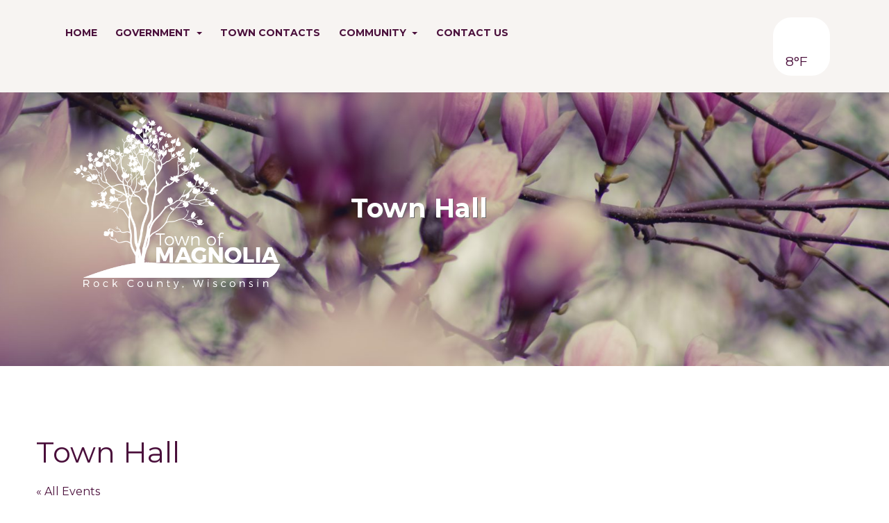

--- FILE ---
content_type: text/javascript
request_url: https://magnoliawi.gov/wp-content/themes/belleville-template/js/theme-custom.js?ver=1.4.6
body_size: 1425
content:

jQuery(function($) {


  // inital variables
  var $window = $(window),
      $html = $('html'),
      $body = $(document.body);


  // if vertical blog posts, make them equal height
  $('.post-style-default').matchHeight();


  $('[data-toggle="tooltip"]').tooltip({html: true});


  // homepage events
  if ($('[data-tw-events]').length && 'twEventsLoad' in window) {
    var wrap = $('[data-tw-events]');

    twEventsLoad({
      callback: function(events) {
        $.each(events, function(i, event) {
          var day = new Date(event.date).getUTCDate();
          var mon = new Date(event.date).getMonth();
          var mon2 = mon;
          var year = new Date(event.date).getFullYear();
          var full_date = day+"-"+(mon2+1)+"-"+year;
          if (day == 1) {
              var dateSet = new Date(event.date);
              dateSet.setUTCDate(dateSet.getUTCDate()+1);
              mon = dateSet.getMonth();
          }
          mon = getMonthName(mon);
          var content = event.detail.title;
          var event_id = 'twd-event-' + event.detail.id;

          if (event.all_day) {
            var time = 'All day';
          } else {
            var format = moment(event.date).format('mm') == '00' ? 'hA' : 'h:mm A';
            var time = moment(event.date).format(format);
          }

          wrap.append('<div class="event-item row"> \
              <div class="col-xs-3 col-md-2 event-date"> ' + day + '<sup>' + mon + '</sup></div> \
              <div class="col-xs-9 col-md-10">\
                <h2>' + content + '</h2>\
                <p class="entry-meta">' + time + '</p> \
                <div class="entry-content">' + event.description + '</div> \
              </div> \
            </div>');
        });
      }
    });
  }



  // theme options
  $('.js-theme-option').click(function(e) {
    e.preventDefault();

    switch($(this).data('action')) {
      case 'font-minus':
        var currentFontSize = parseInt($html.css('font-size'), 10);
        $html.css('font-size', currentFontSize - 1);
      break;
      case 'font-plus':
        var currentFontSize = parseInt($html.css('font-size'), 10);
        $html.css('font-size', currentFontSize + 1);
      break;
    }

  });


  // menu
  $('#main-menu').prepend('<li class="menu-item nav-item menu-hide hidden-lg-up"><span title="Hide menu" class="nav-link"><i class="fa fa-arrow-left"></i></span></li>');

  $('.menu-show, .menu-hide').click(function() {
    $('.exCollapsingNavbar').toggleClass('is-expanded');
  });


  // show/hide menu on mobile
  var lastY = $body.scrollTop();
  var windowCalculateScroll = $.throttle(500, function(e) {
    var currentY = $body.scrollTop();

    if (lastY > currentY || currentY < 100) {
      $body.removeClass('scroll-down');
    } else {
      $body.addClass('scroll-down');
    }

    lastY = currentY;
  });

  $(document).on('touchmove touchend', windowCalculateScroll);
  $(window).on('scroll', windowCalculateScroll);


  // show/hide logo in menu
  if ($('.page-template-homepage').length) {
    var introHeight = $('.homepage-intro').height(),
        menuPosition = $body.hasClass('menu-position-top') ? 'top' : 'bottom';

    $window.on('scroll', function() {

      // different calculations depending of menu position
      if (menuPosition == 'top') {
        if (introHeight / 2 > $window.scrollTop()) {
          $body.addClass('hide-logo');
        } else {
          $body.removeClass('hide-logo');
        }
      } else {
        if (introHeight > $window.scrollTop()) {
          $body.addClass('hide-logo');
        } else {
          $body.removeClass('hide-logo');
        }
      }

    }).trigger('scroll');

    $body.removeClass('hide-logo-initial');
  }


  // homepage posts navigation
  var homepagePostsScrollEl = $('.homepage-posts .inner-wrap'),
      homepagePostWidth = homepagePostsScrollEl.width(),
      homepagePostsTotalWidth = homepagePostsScrollEl.find('.row').width(),
      homepagePostsNav = $('.homepage-posts .posts-navigation li');

  homepagePostsScrollEl.on('scroll', function() {
    var left = homepagePostsScrollEl.scrollLeft();

    var index = Math.round((left * 100 / (homepagePostsTotalWidth - homepagePostWidth)) / 33);
    if (index > 2) {
      index = 2;
    }

    homepagePostsNav.eq(index).addClass('active').siblings().removeClass('active');
  });


});




/*
 * jQuery throttle / debounce - v1.1 - 3/7/2010
 * http://benalman.com/projects/jquery-throttle-debounce-plugin/
 *
 * Copyright (c) 2010 "Cowboy" Ben Alman
 * Dual licensed under the MIT and GPL licenses.
 * http://benalman.com/about/license/
 */
(function(b,c){var $=b.jQuery||b.Cowboy||(b.Cowboy={}),a;$.throttle=a=function(e,f,j,i){var h,d=0;if(typeof f!=="boolean"){i=j;j=f;f=c}function g(){var o=this,m=+new Date()-d,n=arguments;function l(){d=+new Date();j.apply(o,n)}function k(){h=c}if(i&&!h){l()}h&&clearTimeout(h);if(i===c&&m>e){l()}else{if(f!==true){h=setTimeout(i?k:l,i===c?e-m:e)}}}if($.guid){g.guid=j.guid=j.guid||$.guid++}return g};$.debounce=function(d,e,f){return f===c?a(d,e,false):a(d,f,e!==false)}})(this);
